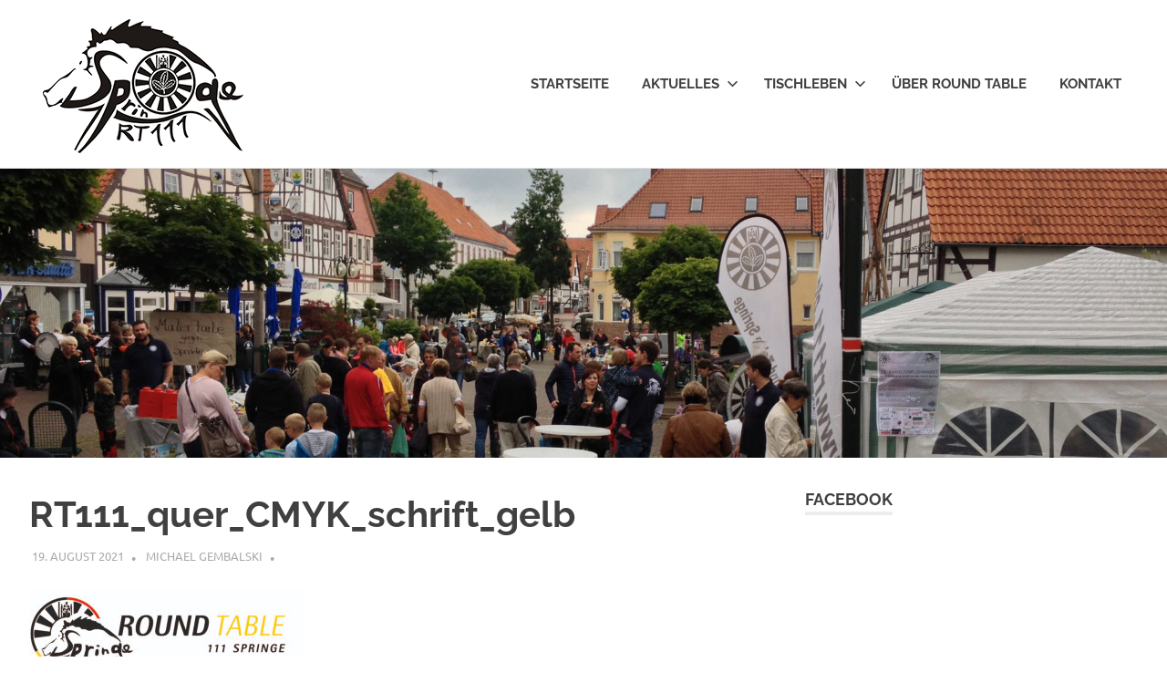

--- FILE ---
content_type: text/html; charset=UTF-8
request_url: https://www.rt111.de/2021/08/19/32-familienflohmarkt/rt111_quer_cmyk_schrift_gelb/
body_size: 53326
content:
<!DOCTYPE html>
<html lang="de">

<head>
<meta charset="UTF-8">
<meta name="viewport" content="width=device-width, initial-scale=1">
<link rel="profile" href="http://gmpg.org/xfn/11">
<link rel="pingback" href="https://www.rt111.de/xmlrpc.php">

<meta name='robots' content='index, follow, max-image-preview:large, max-snippet:-1, max-video-preview:-1' />
	<style>img:is([sizes="auto" i], [sizes^="auto," i]) { contain-intrinsic-size: 3000px 1500px }</style>
	
	<!-- This site is optimized with the Yoast SEO plugin v26.5 - https://yoast.com/wordpress/plugins/seo/ -->
	<title>RT111_quer_CMYK_schrift_gelb &#8211; Round Table 111 Springe</title>
	<link rel="canonical" href="https://www.rt111.de/2021/08/19/32-familienflohmarkt/rt111_quer_cmyk_schrift_gelb/" />
	<meta property="og:locale" content="de_DE" />
	<meta property="og:type" content="article" />
	<meta property="og:title" content="RT111_quer_CMYK_schrift_gelb &#8211; Round Table 111 Springe" />
	<meta property="og:url" content="https://www.rt111.de/2021/08/19/32-familienflohmarkt/rt111_quer_cmyk_schrift_gelb/" />
	<meta property="og:site_name" content="Round Table 111 Springe" />
	<meta property="article:publisher" content="https://www.facebook.com/RT111Springe/" />
	<meta property="og:image" content="https://www.rt111.de/2021/08/19/32-familienflohmarkt/rt111_quer_cmyk_schrift_gelb" />
	<meta property="og:image:width" content="1024" />
	<meta property="og:image:height" content="342" />
	<meta property="og:image:type" content="image/jpeg" />
	<meta name="twitter:card" content="summary_large_image" />
	<script type="application/ld+json" class="yoast-schema-graph">{"@context":"https://schema.org","@graph":[{"@type":"WebPage","@id":"https://www.rt111.de/2021/08/19/32-familienflohmarkt/rt111_quer_cmyk_schrift_gelb/","url":"https://www.rt111.de/2021/08/19/32-familienflohmarkt/rt111_quer_cmyk_schrift_gelb/","name":"RT111_quer_CMYK_schrift_gelb &#8211; Round Table 111 Springe","isPartOf":{"@id":"https://www.rt111.de/#website"},"primaryImageOfPage":{"@id":"https://www.rt111.de/2021/08/19/32-familienflohmarkt/rt111_quer_cmyk_schrift_gelb/#primaryimage"},"image":{"@id":"https://www.rt111.de/2021/08/19/32-familienflohmarkt/rt111_quer_cmyk_schrift_gelb/#primaryimage"},"thumbnailUrl":"https://www.rt111.de/wp-content/uploads/2021/08/RT111_quer_CMYK_schrift_gelb.jpg","datePublished":"2021-08-19T08:36:01+00:00","breadcrumb":{"@id":"https://www.rt111.de/2021/08/19/32-familienflohmarkt/rt111_quer_cmyk_schrift_gelb/#breadcrumb"},"inLanguage":"de","potentialAction":[{"@type":"ReadAction","target":["https://www.rt111.de/2021/08/19/32-familienflohmarkt/rt111_quer_cmyk_schrift_gelb/"]}]},{"@type":"ImageObject","inLanguage":"de","@id":"https://www.rt111.de/2021/08/19/32-familienflohmarkt/rt111_quer_cmyk_schrift_gelb/#primaryimage","url":"https://www.rt111.de/wp-content/uploads/2021/08/RT111_quer_CMYK_schrift_gelb.jpg","contentUrl":"https://www.rt111.de/wp-content/uploads/2021/08/RT111_quer_CMYK_schrift_gelb.jpg","width":2252,"height":752},{"@type":"BreadcrumbList","@id":"https://www.rt111.de/2021/08/19/32-familienflohmarkt/rt111_quer_cmyk_schrift_gelb/#breadcrumb","itemListElement":[{"@type":"ListItem","position":1,"name":"Startseite","item":"https://www.rt111.de/"},{"@type":"ListItem","position":2,"name":"32. Familienflohmarkt &#8211; Schön war&#8217;s!","item":"https://www.rt111.de/2021/08/19/32-familienflohmarkt/"},{"@type":"ListItem","position":3,"name":"RT111_quer_CMYK_schrift_gelb"}]},{"@type":"WebSite","@id":"https://www.rt111.de/#website","url":"https://www.rt111.de/","name":"Round Table 111 Springe","description":"Adopt - Adapt - Improve","publisher":{"@id":"https://www.rt111.de/#organization"},"potentialAction":[{"@type":"SearchAction","target":{"@type":"EntryPoint","urlTemplate":"https://www.rt111.de/?s={search_term_string}"},"query-input":{"@type":"PropertyValueSpecification","valueRequired":true,"valueName":"search_term_string"}}],"inLanguage":"de"},{"@type":"Organization","@id":"https://www.rt111.de/#organization","name":"Round Table 111 Springe","url":"https://www.rt111.de/","logo":{"@type":"ImageObject","inLanguage":"de","@id":"https://www.rt111.de/#/schema/logo/image/","url":"https://www.rt111.de/wp-content/uploads/2016/12/RT111-Logo-Sau.png","contentUrl":"https://www.rt111.de/wp-content/uploads/2016/12/RT111-Logo-Sau.png","width":250,"height":147,"caption":"Round Table 111 Springe"},"image":{"@id":"https://www.rt111.de/#/schema/logo/image/"},"sameAs":["https://www.facebook.com/RT111Springe/"]}]}</script>
	<!-- / Yoast SEO plugin. -->


<link rel='dns-prefetch' href='//stats.wp.com' />
<link rel="alternate" type="application/rss+xml" title="Round Table 111 Springe &raquo; Feed" href="https://www.rt111.de/feed/" />
<link rel="alternate" type="application/rss+xml" title="Round Table 111 Springe &raquo; Kommentar-Feed" href="https://www.rt111.de/comments/feed/" />
<script type="text/javascript">
/* <![CDATA[ */
window._wpemojiSettings = {"baseUrl":"https:\/\/s.w.org\/images\/core\/emoji\/15.0.3\/72x72\/","ext":".png","svgUrl":"https:\/\/s.w.org\/images\/core\/emoji\/15.0.3\/svg\/","svgExt":".svg","source":{"wpemoji":"https:\/\/www.rt111.de\/wp-includes\/js\/wp-emoji.js?ver=6.7.4","twemoji":"https:\/\/www.rt111.de\/wp-includes\/js\/twemoji.js?ver=6.7.4"}};
/**
 * @output wp-includes/js/wp-emoji-loader.js
 */

/**
 * Emoji Settings as exported in PHP via _print_emoji_detection_script().
 * @typedef WPEmojiSettings
 * @type {object}
 * @property {?object} source
 * @property {?string} source.concatemoji
 * @property {?string} source.twemoji
 * @property {?string} source.wpemoji
 * @property {?boolean} DOMReady
 * @property {?Function} readyCallback
 */

/**
 * Support tests.
 * @typedef SupportTests
 * @type {object}
 * @property {?boolean} flag
 * @property {?boolean} emoji
 */

/**
 * IIFE to detect emoji support and load Twemoji if needed.
 *
 * @param {Window} window
 * @param {Document} document
 * @param {WPEmojiSettings} settings
 */
( function wpEmojiLoader( window, document, settings ) {
	if ( typeof Promise === 'undefined' ) {
		return;
	}

	var sessionStorageKey = 'wpEmojiSettingsSupports';
	var tests = [ 'flag', 'emoji' ];

	/**
	 * Checks whether the browser supports offloading to a Worker.
	 *
	 * @since 6.3.0
	 *
	 * @private
	 *
	 * @returns {boolean}
	 */
	function supportsWorkerOffloading() {
		return (
			typeof Worker !== 'undefined' &&
			typeof OffscreenCanvas !== 'undefined' &&
			typeof URL !== 'undefined' &&
			URL.createObjectURL &&
			typeof Blob !== 'undefined'
		);
	}

	/**
	 * @typedef SessionSupportTests
	 * @type {object}
	 * @property {number} timestamp
	 * @property {SupportTests} supportTests
	 */

	/**
	 * Get support tests from session.
	 *
	 * @since 6.3.0
	 *
	 * @private
	 *
	 * @returns {?SupportTests} Support tests, or null if not set or older than 1 week.
	 */
	function getSessionSupportTests() {
		try {
			/** @type {SessionSupportTests} */
			var item = JSON.parse(
				sessionStorage.getItem( sessionStorageKey )
			);
			if (
				typeof item === 'object' &&
				typeof item.timestamp === 'number' &&
				new Date().valueOf() < item.timestamp + 604800 && // Note: Number is a week in seconds.
				typeof item.supportTests === 'object'
			) {
				return item.supportTests;
			}
		} catch ( e ) {}
		return null;
	}

	/**
	 * Persist the supports in session storage.
	 *
	 * @since 6.3.0
	 *
	 * @private
	 *
	 * @param {SupportTests} supportTests Support tests.
	 */
	function setSessionSupportTests( supportTests ) {
		try {
			/** @type {SessionSupportTests} */
			var item = {
				supportTests: supportTests,
				timestamp: new Date().valueOf()
			};

			sessionStorage.setItem(
				sessionStorageKey,
				JSON.stringify( item )
			);
		} catch ( e ) {}
	}

	/**
	 * Checks if two sets of Emoji characters render the same visually.
	 *
	 * This function may be serialized to run in a Worker. Therefore, it cannot refer to variables from the containing
	 * scope. Everything must be passed by parameters.
	 *
	 * @since 4.9.0
	 *
	 * @private
	 *
	 * @param {CanvasRenderingContext2D} context 2D Context.
	 * @param {string} set1 Set of Emoji to test.
	 * @param {string} set2 Set of Emoji to test.
	 *
	 * @return {boolean} True if the two sets render the same.
	 */
	function emojiSetsRenderIdentically( context, set1, set2 ) {
		// Cleanup from previous test.
		context.clearRect( 0, 0, context.canvas.width, context.canvas.height );
		context.fillText( set1, 0, 0 );
		var rendered1 = new Uint32Array(
			context.getImageData(
				0,
				0,
				context.canvas.width,
				context.canvas.height
			).data
		);

		// Cleanup from previous test.
		context.clearRect( 0, 0, context.canvas.width, context.canvas.height );
		context.fillText( set2, 0, 0 );
		var rendered2 = new Uint32Array(
			context.getImageData(
				0,
				0,
				context.canvas.width,
				context.canvas.height
			).data
		);

		return rendered1.every( function ( rendered2Data, index ) {
			return rendered2Data === rendered2[ index ];
		} );
	}

	/**
	 * Determines if the browser properly renders Emoji that Twemoji can supplement.
	 *
	 * This function may be serialized to run in a Worker. Therefore, it cannot refer to variables from the containing
	 * scope. Everything must be passed by parameters.
	 *
	 * @since 4.2.0
	 *
	 * @private
	 *
	 * @param {CanvasRenderingContext2D} context 2D Context.
	 * @param {string} type Whether to test for support of "flag" or "emoji".
	 * @param {Function} emojiSetsRenderIdentically Reference to emojiSetsRenderIdentically function, needed due to minification.
	 *
	 * @return {boolean} True if the browser can render emoji, false if it cannot.
	 */
	function browserSupportsEmoji( context, type, emojiSetsRenderIdentically ) {
		var isIdentical;

		switch ( type ) {
			case 'flag':
				/*
				 * Test for Transgender flag compatibility. Added in Unicode 13.
				 *
				 * To test for support, we try to render it, and compare the rendering to how it would look if
				 * the browser doesn't render it correctly (white flag emoji + transgender symbol).
				 */
				isIdentical = emojiSetsRenderIdentically(
					context,
					'\uD83C\uDFF3\uFE0F\u200D\u26A7\uFE0F', // as a zero-width joiner sequence
					'\uD83C\uDFF3\uFE0F\u200B\u26A7\uFE0F' // separated by a zero-width space
				);

				if ( isIdentical ) {
					return false;
				}

				/*
				 * Test for UN flag compatibility. This is the least supported of the letter locale flags,
				 * so gives us an easy test for full support.
				 *
				 * To test for support, we try to render it, and compare the rendering to how it would look if
				 * the browser doesn't render it correctly ([U] + [N]).
				 */
				isIdentical = emojiSetsRenderIdentically(
					context,
					'\uD83C\uDDFA\uD83C\uDDF3', // as the sequence of two code points
					'\uD83C\uDDFA\u200B\uD83C\uDDF3' // as the two code points separated by a zero-width space
				);

				if ( isIdentical ) {
					return false;
				}

				/*
				 * Test for English flag compatibility. England is a country in the United Kingdom, it
				 * does not have a two letter locale code but rather a five letter sub-division code.
				 *
				 * To test for support, we try to render it, and compare the rendering to how it would look if
				 * the browser doesn't render it correctly (black flag emoji + [G] + [B] + [E] + [N] + [G]).
				 */
				isIdentical = emojiSetsRenderIdentically(
					context,
					// as the flag sequence
					'\uD83C\uDFF4\uDB40\uDC67\uDB40\uDC62\uDB40\uDC65\uDB40\uDC6E\uDB40\uDC67\uDB40\uDC7F',
					// with each code point separated by a zero-width space
					'\uD83C\uDFF4\u200B\uDB40\uDC67\u200B\uDB40\uDC62\u200B\uDB40\uDC65\u200B\uDB40\uDC6E\u200B\uDB40\uDC67\u200B\uDB40\uDC7F'
				);

				return ! isIdentical;
			case 'emoji':
				/*
				 * Four and twenty blackbirds baked in a pie.
				 *
				 * To test for Emoji 15.0 support, try to render a new emoji: Blackbird.
				 *
				 * The Blackbird is a ZWJ sequence combining 🐦 Bird and ⬛ large black square.,
				 *
				 * 0x1F426 (\uD83D\uDC26) == Bird
				 * 0x200D == Zero-Width Joiner (ZWJ) that links the code points for the new emoji or
				 * 0x200B == Zero-Width Space (ZWS) that is rendered for clients not supporting the new emoji.
				 * 0x2B1B == Large Black Square
				 *
				 * When updating this test for future Emoji releases, ensure that individual emoji that make up the
				 * sequence come from older emoji standards.
				 */
				isIdentical = emojiSetsRenderIdentically(
					context,
					'\uD83D\uDC26\u200D\u2B1B', // as the zero-width joiner sequence
					'\uD83D\uDC26\u200B\u2B1B' // separated by a zero-width space
				);

				return ! isIdentical;
		}

		return false;
	}

	/**
	 * Checks emoji support tests.
	 *
	 * This function may be serialized to run in a Worker. Therefore, it cannot refer to variables from the containing
	 * scope. Everything must be passed by parameters.
	 *
	 * @since 6.3.0
	 *
	 * @private
	 *
	 * @param {string[]} tests Tests.
	 * @param {Function} browserSupportsEmoji Reference to browserSupportsEmoji function, needed due to minification.
	 * @param {Function} emojiSetsRenderIdentically Reference to emojiSetsRenderIdentically function, needed due to minification.
	 *
	 * @return {SupportTests} Support tests.
	 */
	function testEmojiSupports( tests, browserSupportsEmoji, emojiSetsRenderIdentically ) {
		var canvas;
		if (
			typeof WorkerGlobalScope !== 'undefined' &&
			self instanceof WorkerGlobalScope
		) {
			canvas = new OffscreenCanvas( 300, 150 ); // Dimensions are default for HTMLCanvasElement.
		} else {
			canvas = document.createElement( 'canvas' );
		}

		var context = canvas.getContext( '2d', { willReadFrequently: true } );

		/*
		 * Chrome on OS X added native emoji rendering in M41. Unfortunately,
		 * it doesn't work when the font is bolder than 500 weight. So, we
		 * check for bold rendering support to avoid invisible emoji in Chrome.
		 */
		context.textBaseline = 'top';
		context.font = '600 32px Arial';

		var supports = {};
		tests.forEach( function ( test ) {
			supports[ test ] = browserSupportsEmoji( context, test, emojiSetsRenderIdentically );
		} );
		return supports;
	}

	/**
	 * Adds a script to the head of the document.
	 *
	 * @ignore
	 *
	 * @since 4.2.0
	 *
	 * @param {string} src The url where the script is located.
	 *
	 * @return {void}
	 */
	function addScript( src ) {
		var script = document.createElement( 'script' );
		script.src = src;
		script.defer = true;
		document.head.appendChild( script );
	}

	settings.supports = {
		everything: true,
		everythingExceptFlag: true
	};

	// Create a promise for DOMContentLoaded since the worker logic may finish after the event has fired.
	var domReadyPromise = new Promise( function ( resolve ) {
		document.addEventListener( 'DOMContentLoaded', resolve, {
			once: true
		} );
	} );

	// Obtain the emoji support from the browser, asynchronously when possible.
	new Promise( function ( resolve ) {
		var supportTests = getSessionSupportTests();
		if ( supportTests ) {
			resolve( supportTests );
			return;
		}

		if ( supportsWorkerOffloading() ) {
			try {
				// Note that the functions are being passed as arguments due to minification.
				var workerScript =
					'postMessage(' +
					testEmojiSupports.toString() +
					'(' +
					[
						JSON.stringify( tests ),
						browserSupportsEmoji.toString(),
						emojiSetsRenderIdentically.toString()
					].join( ',' ) +
					'));';
				var blob = new Blob( [ workerScript ], {
					type: 'text/javascript'
				} );
				var worker = new Worker( URL.createObjectURL( blob ), { name: 'wpTestEmojiSupports' } );
				worker.onmessage = function ( event ) {
					supportTests = event.data;
					setSessionSupportTests( supportTests );
					worker.terminate();
					resolve( supportTests );
				};
				return;
			} catch ( e ) {}
		}

		supportTests = testEmojiSupports( tests, browserSupportsEmoji, emojiSetsRenderIdentically );
		setSessionSupportTests( supportTests );
		resolve( supportTests );
	} )
		// Once the browser emoji support has been obtained from the session, finalize the settings.
		.then( function ( supportTests ) {
			/*
			 * Tests the browser support for flag emojis and other emojis, and adjusts the
			 * support settings accordingly.
			 */
			for ( var test in supportTests ) {
				settings.supports[ test ] = supportTests[ test ];

				settings.supports.everything =
					settings.supports.everything && settings.supports[ test ];

				if ( 'flag' !== test ) {
					settings.supports.everythingExceptFlag =
						settings.supports.everythingExceptFlag &&
						settings.supports[ test ];
				}
			}

			settings.supports.everythingExceptFlag =
				settings.supports.everythingExceptFlag &&
				! settings.supports.flag;

			// Sets DOMReady to false and assigns a ready function to settings.
			settings.DOMReady = false;
			settings.readyCallback = function () {
				settings.DOMReady = true;
			};
		} )
		.then( function () {
			return domReadyPromise;
		} )
		.then( function () {
			// When the browser can not render everything we need to load a polyfill.
			if ( ! settings.supports.everything ) {
				settings.readyCallback();

				var src = settings.source || {};

				if ( src.concatemoji ) {
					addScript( src.concatemoji );
				} else if ( src.wpemoji && src.twemoji ) {
					addScript( src.twemoji );
					addScript( src.wpemoji );
				}
			}
		} );
} )( window, document, window._wpemojiSettings );

/* ]]> */
</script>
<link rel='stylesheet' id='poseidon-theme-fonts-css' href='https://www.rt111.de/wp-content/fonts/0f2ae6b91c7f29913cc5cb803e790312.css?ver=20201110' type='text/css' media='all' />
<style id='wp-emoji-styles-inline-css' type='text/css'>

	img.wp-smiley, img.emoji {
		display: inline !important;
		border: none !important;
		box-shadow: none !important;
		height: 1em !important;
		width: 1em !important;
		margin: 0 0.07em !important;
		vertical-align: -0.1em !important;
		background: none !important;
		padding: 0 !important;
	}
</style>
<link rel='stylesheet' id='wp-block-library-css' href='https://www.rt111.de/wp-includes/css/dist/block-library/style.css?ver=6.7.4' type='text/css' media='all' />
<link rel='stylesheet' id='mediaelement-css' href='https://www.rt111.de/wp-includes/js/mediaelement/mediaelementplayer-legacy.min.css?ver=4.2.17' type='text/css' media='all' />
<link rel='stylesheet' id='wp-mediaelement-css' href='https://www.rt111.de/wp-includes/js/mediaelement/wp-mediaelement.css?ver=6.7.4' type='text/css' media='all' />
<style id='jetpack-sharing-buttons-style-inline-css' type='text/css'>
.jetpack-sharing-buttons__services-list{display:flex;flex-direction:row;flex-wrap:wrap;gap:0;list-style-type:none;margin:5px;padding:0}.jetpack-sharing-buttons__services-list.has-small-icon-size{font-size:12px}.jetpack-sharing-buttons__services-list.has-normal-icon-size{font-size:16px}.jetpack-sharing-buttons__services-list.has-large-icon-size{font-size:24px}.jetpack-sharing-buttons__services-list.has-huge-icon-size{font-size:36px}@media print{.jetpack-sharing-buttons__services-list{display:none!important}}.editor-styles-wrapper .wp-block-jetpack-sharing-buttons{gap:0;padding-inline-start:0}ul.jetpack-sharing-buttons__services-list.has-background{padding:1.25em 2.375em}
</style>
<style id='classic-theme-styles-inline-css' type='text/css'>
/**
 * These rules are needed for backwards compatibility.
 * They should match the button element rules in the base theme.json file.
 */
.wp-block-button__link {
	color: #ffffff;
	background-color: #32373c;
	border-radius: 9999px; /* 100% causes an oval, but any explicit but really high value retains the pill shape. */

	/* This needs a low specificity so it won't override the rules from the button element if defined in theme.json. */
	box-shadow: none;
	text-decoration: none;

	/* The extra 2px are added to size solids the same as the outline versions.*/
	padding: calc(0.667em + 2px) calc(1.333em + 2px);

	font-size: 1.125em;
}

.wp-block-file__button {
	background: #32373c;
	color: #ffffff;
	text-decoration: none;
}

</style>
<style id='global-styles-inline-css' type='text/css'>
:root{--wp--preset--aspect-ratio--square: 1;--wp--preset--aspect-ratio--4-3: 4/3;--wp--preset--aspect-ratio--3-4: 3/4;--wp--preset--aspect-ratio--3-2: 3/2;--wp--preset--aspect-ratio--2-3: 2/3;--wp--preset--aspect-ratio--16-9: 16/9;--wp--preset--aspect-ratio--9-16: 9/16;--wp--preset--color--black: #000000;--wp--preset--color--cyan-bluish-gray: #abb8c3;--wp--preset--color--white: #ffffff;--wp--preset--color--pale-pink: #f78da7;--wp--preset--color--vivid-red: #cf2e2e;--wp--preset--color--luminous-vivid-orange: #ff6900;--wp--preset--color--luminous-vivid-amber: #fcb900;--wp--preset--color--light-green-cyan: #7bdcb5;--wp--preset--color--vivid-green-cyan: #00d084;--wp--preset--color--pale-cyan-blue: #8ed1fc;--wp--preset--color--vivid-cyan-blue: #0693e3;--wp--preset--color--vivid-purple: #9b51e0;--wp--preset--color--primary: #22aadd;--wp--preset--color--secondary: #0084b7;--wp--preset--color--tertiary: #005e91;--wp--preset--color--accent: #dd2e22;--wp--preset--color--highlight: #00b734;--wp--preset--color--light-gray: #eeeeee;--wp--preset--color--gray: #777777;--wp--preset--color--dark-gray: #404040;--wp--preset--gradient--vivid-cyan-blue-to-vivid-purple: linear-gradient(135deg,rgba(6,147,227,1) 0%,rgb(155,81,224) 100%);--wp--preset--gradient--light-green-cyan-to-vivid-green-cyan: linear-gradient(135deg,rgb(122,220,180) 0%,rgb(0,208,130) 100%);--wp--preset--gradient--luminous-vivid-amber-to-luminous-vivid-orange: linear-gradient(135deg,rgba(252,185,0,1) 0%,rgba(255,105,0,1) 100%);--wp--preset--gradient--luminous-vivid-orange-to-vivid-red: linear-gradient(135deg,rgba(255,105,0,1) 0%,rgb(207,46,46) 100%);--wp--preset--gradient--very-light-gray-to-cyan-bluish-gray: linear-gradient(135deg,rgb(238,238,238) 0%,rgb(169,184,195) 100%);--wp--preset--gradient--cool-to-warm-spectrum: linear-gradient(135deg,rgb(74,234,220) 0%,rgb(151,120,209) 20%,rgb(207,42,186) 40%,rgb(238,44,130) 60%,rgb(251,105,98) 80%,rgb(254,248,76) 100%);--wp--preset--gradient--blush-light-purple: linear-gradient(135deg,rgb(255,206,236) 0%,rgb(152,150,240) 100%);--wp--preset--gradient--blush-bordeaux: linear-gradient(135deg,rgb(254,205,165) 0%,rgb(254,45,45) 50%,rgb(107,0,62) 100%);--wp--preset--gradient--luminous-dusk: linear-gradient(135deg,rgb(255,203,112) 0%,rgb(199,81,192) 50%,rgb(65,88,208) 100%);--wp--preset--gradient--pale-ocean: linear-gradient(135deg,rgb(255,245,203) 0%,rgb(182,227,212) 50%,rgb(51,167,181) 100%);--wp--preset--gradient--electric-grass: linear-gradient(135deg,rgb(202,248,128) 0%,rgb(113,206,126) 100%);--wp--preset--gradient--midnight: linear-gradient(135deg,rgb(2,3,129) 0%,rgb(40,116,252) 100%);--wp--preset--font-size--small: 13px;--wp--preset--font-size--medium: 20px;--wp--preset--font-size--large: 36px;--wp--preset--font-size--x-large: 42px;--wp--preset--spacing--20: 0.44rem;--wp--preset--spacing--30: 0.67rem;--wp--preset--spacing--40: 1rem;--wp--preset--spacing--50: 1.5rem;--wp--preset--spacing--60: 2.25rem;--wp--preset--spacing--70: 3.38rem;--wp--preset--spacing--80: 5.06rem;--wp--preset--shadow--natural: 6px 6px 9px rgba(0, 0, 0, 0.2);--wp--preset--shadow--deep: 12px 12px 50px rgba(0, 0, 0, 0.4);--wp--preset--shadow--sharp: 6px 6px 0px rgba(0, 0, 0, 0.2);--wp--preset--shadow--outlined: 6px 6px 0px -3px rgba(255, 255, 255, 1), 6px 6px rgba(0, 0, 0, 1);--wp--preset--shadow--crisp: 6px 6px 0px rgba(0, 0, 0, 1);}:where(.is-layout-flex){gap: 0.5em;}:where(.is-layout-grid){gap: 0.5em;}body .is-layout-flex{display: flex;}.is-layout-flex{flex-wrap: wrap;align-items: center;}.is-layout-flex > :is(*, div){margin: 0;}body .is-layout-grid{display: grid;}.is-layout-grid > :is(*, div){margin: 0;}:where(.wp-block-columns.is-layout-flex){gap: 2em;}:where(.wp-block-columns.is-layout-grid){gap: 2em;}:where(.wp-block-post-template.is-layout-flex){gap: 1.25em;}:where(.wp-block-post-template.is-layout-grid){gap: 1.25em;}.has-black-color{color: var(--wp--preset--color--black) !important;}.has-cyan-bluish-gray-color{color: var(--wp--preset--color--cyan-bluish-gray) !important;}.has-white-color{color: var(--wp--preset--color--white) !important;}.has-pale-pink-color{color: var(--wp--preset--color--pale-pink) !important;}.has-vivid-red-color{color: var(--wp--preset--color--vivid-red) !important;}.has-luminous-vivid-orange-color{color: var(--wp--preset--color--luminous-vivid-orange) !important;}.has-luminous-vivid-amber-color{color: var(--wp--preset--color--luminous-vivid-amber) !important;}.has-light-green-cyan-color{color: var(--wp--preset--color--light-green-cyan) !important;}.has-vivid-green-cyan-color{color: var(--wp--preset--color--vivid-green-cyan) !important;}.has-pale-cyan-blue-color{color: var(--wp--preset--color--pale-cyan-blue) !important;}.has-vivid-cyan-blue-color{color: var(--wp--preset--color--vivid-cyan-blue) !important;}.has-vivid-purple-color{color: var(--wp--preset--color--vivid-purple) !important;}.has-black-background-color{background-color: var(--wp--preset--color--black) !important;}.has-cyan-bluish-gray-background-color{background-color: var(--wp--preset--color--cyan-bluish-gray) !important;}.has-white-background-color{background-color: var(--wp--preset--color--white) !important;}.has-pale-pink-background-color{background-color: var(--wp--preset--color--pale-pink) !important;}.has-vivid-red-background-color{background-color: var(--wp--preset--color--vivid-red) !important;}.has-luminous-vivid-orange-background-color{background-color: var(--wp--preset--color--luminous-vivid-orange) !important;}.has-luminous-vivid-amber-background-color{background-color: var(--wp--preset--color--luminous-vivid-amber) !important;}.has-light-green-cyan-background-color{background-color: var(--wp--preset--color--light-green-cyan) !important;}.has-vivid-green-cyan-background-color{background-color: var(--wp--preset--color--vivid-green-cyan) !important;}.has-pale-cyan-blue-background-color{background-color: var(--wp--preset--color--pale-cyan-blue) !important;}.has-vivid-cyan-blue-background-color{background-color: var(--wp--preset--color--vivid-cyan-blue) !important;}.has-vivid-purple-background-color{background-color: var(--wp--preset--color--vivid-purple) !important;}.has-black-border-color{border-color: var(--wp--preset--color--black) !important;}.has-cyan-bluish-gray-border-color{border-color: var(--wp--preset--color--cyan-bluish-gray) !important;}.has-white-border-color{border-color: var(--wp--preset--color--white) !important;}.has-pale-pink-border-color{border-color: var(--wp--preset--color--pale-pink) !important;}.has-vivid-red-border-color{border-color: var(--wp--preset--color--vivid-red) !important;}.has-luminous-vivid-orange-border-color{border-color: var(--wp--preset--color--luminous-vivid-orange) !important;}.has-luminous-vivid-amber-border-color{border-color: var(--wp--preset--color--luminous-vivid-amber) !important;}.has-light-green-cyan-border-color{border-color: var(--wp--preset--color--light-green-cyan) !important;}.has-vivid-green-cyan-border-color{border-color: var(--wp--preset--color--vivid-green-cyan) !important;}.has-pale-cyan-blue-border-color{border-color: var(--wp--preset--color--pale-cyan-blue) !important;}.has-vivid-cyan-blue-border-color{border-color: var(--wp--preset--color--vivid-cyan-blue) !important;}.has-vivid-purple-border-color{border-color: var(--wp--preset--color--vivid-purple) !important;}.has-vivid-cyan-blue-to-vivid-purple-gradient-background{background: var(--wp--preset--gradient--vivid-cyan-blue-to-vivid-purple) !important;}.has-light-green-cyan-to-vivid-green-cyan-gradient-background{background: var(--wp--preset--gradient--light-green-cyan-to-vivid-green-cyan) !important;}.has-luminous-vivid-amber-to-luminous-vivid-orange-gradient-background{background: var(--wp--preset--gradient--luminous-vivid-amber-to-luminous-vivid-orange) !important;}.has-luminous-vivid-orange-to-vivid-red-gradient-background{background: var(--wp--preset--gradient--luminous-vivid-orange-to-vivid-red) !important;}.has-very-light-gray-to-cyan-bluish-gray-gradient-background{background: var(--wp--preset--gradient--very-light-gray-to-cyan-bluish-gray) !important;}.has-cool-to-warm-spectrum-gradient-background{background: var(--wp--preset--gradient--cool-to-warm-spectrum) !important;}.has-blush-light-purple-gradient-background{background: var(--wp--preset--gradient--blush-light-purple) !important;}.has-blush-bordeaux-gradient-background{background: var(--wp--preset--gradient--blush-bordeaux) !important;}.has-luminous-dusk-gradient-background{background: var(--wp--preset--gradient--luminous-dusk) !important;}.has-pale-ocean-gradient-background{background: var(--wp--preset--gradient--pale-ocean) !important;}.has-electric-grass-gradient-background{background: var(--wp--preset--gradient--electric-grass) !important;}.has-midnight-gradient-background{background: var(--wp--preset--gradient--midnight) !important;}.has-small-font-size{font-size: var(--wp--preset--font-size--small) !important;}.has-medium-font-size{font-size: var(--wp--preset--font-size--medium) !important;}.has-large-font-size{font-size: var(--wp--preset--font-size--large) !important;}.has-x-large-font-size{font-size: var(--wp--preset--font-size--x-large) !important;}
:where(.wp-block-post-template.is-layout-flex){gap: 1.25em;}:where(.wp-block-post-template.is-layout-grid){gap: 1.25em;}
:where(.wp-block-columns.is-layout-flex){gap: 2em;}:where(.wp-block-columns.is-layout-grid){gap: 2em;}
:root :where(.wp-block-pullquote){font-size: 1.5em;line-height: 1.6;}
</style>
<link rel='stylesheet' id='simple-banner-style-css' href='https://www.rt111.de/wp-content/plugins/simple-banner/simple-banner.css?ver=3.1.2' type='text/css' media='all' />
<link rel='stylesheet' id='themezee-social-sharing-css' href='https://www.rt111.de/wp-content/plugins/themezee-social-sharing/assets/css/themezee-social-sharing.css?ver=1.1' type='text/css' media='all' />
<link rel='stylesheet' id='poseidon-stylesheet-css' href='https://www.rt111.de/wp-content/themes/poseidon/style.css?ver=2.4.0' type='text/css' media='all' />
<style id='poseidon-stylesheet-inline-css' type='text/css'>
.site-title, .site-description, .type-post .entry-footer .entry-tags { position: absolute; clip: rect(1px, 1px, 1px, 1px); width: 1px; height: 1px; overflow: hidden; }
</style>
<link rel='stylesheet' id='rt-team-css-css' href='https://www.rt111.de/wp-content/plugins/tlp-team/assets/css/tlpteam.css?ver=1765702227' type='text/css' media='all' />
<link rel='stylesheet' id='rt-team-sc-css' href='https://www.rt111.de/wp-content/uploads/tlp-team/team-sc.css?ver=1651733540' type='text/css' media='all' />
<script type="text/javascript" src="https://www.rt111.de/wp-includes/js/jquery/jquery.js?ver=3.7.1" id="jquery-core-js"></script>
<script type="text/javascript" src="https://www.rt111.de/wp-includes/js/jquery/jquery-migrate.js?ver=3.4.1" id="jquery-migrate-js"></script>
<script type="text/javascript" id="simple-banner-script-js-before">
/* <![CDATA[ */
const simpleBannerScriptParams = {"pro_version_enabled":"","debug_mode":false,"id":825,"version":"3.1.2","banner_params":[{"hide_simple_banner":"yes","simple_banner_prepend_element":false,"simple_banner_position":"static","header_margin":"","header_padding":"","wp_body_open_enabled":"","wp_body_open":true,"simple_banner_z_index":false,"simple_banner_text":"Achtung: Der Familien-Flohmarkt 2020 f\u00e4llt aufgrund der Corona-Pandemie aus!","disabled_on_current_page":false,"disabled_pages_array":[],"is_current_page_a_post":false,"disabled_on_posts":false,"simple_banner_disabled_page_paths":false,"simple_banner_font_size":"","simple_banner_color":"","simple_banner_text_color":"","simple_banner_link_color":"","simple_banner_close_color":false,"simple_banner_custom_css":"","simple_banner_scrolling_custom_css":"","simple_banner_text_custom_css":"","simple_banner_button_css":false,"site_custom_css":"","keep_site_custom_css":"","site_custom_js":"","keep_site_custom_js":"","close_button_enabled":false,"close_button_expiration":false,"close_button_cookie_set":false,"current_date":{"date":"2025-12-14 08:50:28.167911","timezone_type":3,"timezone":"UTC"},"start_date":{"date":"2025-12-14 08:50:28.167925","timezone_type":3,"timezone":"UTC"},"end_date":{"date":"2025-12-14 08:50:28.167932","timezone_type":3,"timezone":"UTC"},"simple_banner_start_after_date":false,"simple_banner_remove_after_date":false,"simple_banner_insert_inside_element":false}]}
/* ]]> */
</script>
<script type="text/javascript" src="https://www.rt111.de/wp-content/plugins/simple-banner/simple-banner.js?ver=3.1.2" id="simple-banner-script-js"></script>
<script type="text/javascript" src="https://www.rt111.de/wp-content/plugins/themezee-social-sharing/assets/js/themezee-social-sharing.js?ver=1.1" id="themezee-social-sharing-js"></script>
<!--[if lt IE 9]>
<script type="text/javascript" src="https://www.rt111.de/wp-content/themes/poseidon/assets/js/html5shiv.min.js?ver=3.7.3" id="html5shiv-js"></script>
<![endif]-->
<script type="text/javascript" src="https://www.rt111.de/wp-content/themes/poseidon/assets/js/sticky-header.js?ver=20170203" id="poseidon-jquery-sticky-header-js"></script>
<script type="text/javascript" src="https://www.rt111.de/wp-content/themes/poseidon/assets/js/svgxuse.min.js?ver=1.2.6" id="svgxuse-js"></script>
<link rel="https://api.w.org/" href="https://www.rt111.de/wp-json/" /><link rel="alternate" title="JSON" type="application/json" href="https://www.rt111.de/wp-json/wp/v2/media/825" /><link rel="EditURI" type="application/rsd+xml" title="RSD" href="https://www.rt111.de/xmlrpc.php?rsd" />
<meta name="generator" content="WordPress 6.7.4" />
<link rel='shortlink' href='https://www.rt111.de/?p=825' />
<link rel="alternate" title="oEmbed (JSON)" type="application/json+oembed" href="https://www.rt111.de/wp-json/oembed/1.0/embed?url=https%3A%2F%2Fwww.rt111.de%2F2021%2F08%2F19%2F32-familienflohmarkt%2Frt111_quer_cmyk_schrift_gelb%2F" />
<link rel="alternate" title="oEmbed (XML)" type="text/xml+oembed" href="https://www.rt111.de/wp-json/oembed/1.0/embed?url=https%3A%2F%2Fwww.rt111.de%2F2021%2F08%2F19%2F32-familienflohmarkt%2Frt111_quer_cmyk_schrift_gelb%2F&#038;format=xml" />
<style id="simple-banner-hide" type="text/css">.simple-banner{display:none;}</style><style id="simple-banner-position" type="text/css">.simple-banner{position:static;}</style><style id="simple-banner-background-color" type="text/css">.simple-banner{background: #024985;}</style><style id="simple-banner-text-color" type="text/css">.simple-banner .simple-banner-text{color: #ffffff;}</style><style id="simple-banner-link-color" type="text/css">.simple-banner .simple-banner-text a{color:#f16521;}</style><style id="simple-banner-z-index" type="text/css">.simple-banner{z-index: 99999;}</style><style id="simple-banner-site-custom-css-dummy" type="text/css"></style><script id="simple-banner-site-custom-js-dummy" type="text/javascript"></script>	<style>img#wpstats{display:none}</style>
		<script type="text/javascript" src="https://www.rt111.de/wp-content/plugins/si-captcha-for-wordpress/captcha/si_captcha.js?ver=1765702228"></script>
<!-- begin SI CAPTCHA Anti-Spam - login/register form style -->
<style type="text/css">
.si_captcha_small { width:175px; height:45px; padding-top:10px; padding-bottom:10px; }
.si_captcha_large { width:250px; height:60px; padding-top:10px; padding-bottom:10px; }
img#si_image_com { border-style:none; margin:0; padding-right:5px; float:left; }
img#si_image_reg { border-style:none; margin:0; padding-right:5px; float:left; }
img#si_image_log { border-style:none; margin:0; padding-right:5px; float:left; }
img#si_image_side_login { border-style:none; margin:0; padding-right:5px; float:left; }
img#si_image_checkout { border-style:none; margin:0; padding-right:5px; float:left; }
img#si_image_jetpack { border-style:none; margin:0; padding-right:5px; float:left; }
img#si_image_bbpress_topic { border-style:none; margin:0; padding-right:5px; float:left; }
.si_captcha_refresh { border-style:none; margin:0; vertical-align:bottom; }
div#si_captcha_input { display:block; padding-top:15px; padding-bottom:5px; }
label#si_captcha_code_label { margin:0; }
input#si_captcha_code_input { width:65px; }
p#si_captcha_code_p { clear: left; padding-top:10px; }
.si-captcha-jetpack-error { color:#DC3232; }
</style>
<!-- end SI CAPTCHA Anti-Spam - login/register form style -->
<link rel="icon" href="https://www.rt111.de/wp-content/uploads/2021/05/cropped-RT111_PIN-Frontal-Sau-32x32.png" sizes="32x32" />
<link rel="icon" href="https://www.rt111.de/wp-content/uploads/2021/05/cropped-RT111_PIN-Frontal-Sau-192x192.png" sizes="192x192" />
<link rel="apple-touch-icon" href="https://www.rt111.de/wp-content/uploads/2021/05/cropped-RT111_PIN-Frontal-Sau-180x180.png" />
<meta name="msapplication-TileImage" content="https://www.rt111.de/wp-content/uploads/2021/05/cropped-RT111_PIN-Frontal-Sau-270x270.png" />
</head>

<body class="attachment attachment-template-default single single-attachment postid-825 attachmentid-825 attachment-jpeg wp-custom-logo wp-embed-responsive author-hidden">

	
	<div id="page" class="hfeed site">

		<a class="skip-link screen-reader-text" href="#content">Zum Inhalt springen</a>

		
		
		<header id="masthead" class="site-header clearfix" role="banner">

			<div class="header-main container clearfix">

				<div id="logo" class="site-branding clearfix">

					<a href="https://www.rt111.de/" class="custom-logo-link" rel="home"><img width="250" height="147" src="https://www.rt111.de/wp-content/uploads/2016/12/cropped-RT111-Logo-Sau.png" class="custom-logo" alt="Round Table 111 Springe" decoding="async" /></a>					
			<p class="site-title"><a href="https://www.rt111.de/" rel="home">Round Table 111 Springe</a></p>

								
			<p class="site-description">Adopt &#8211; Adapt &#8211; Improve</p>

			
				</div><!-- .site-branding -->

				

	<button class="primary-menu-toggle menu-toggle" aria-controls="primary-menu" aria-expanded="false" >
		<svg class="icon icon-menu" aria-hidden="true" role="img"> <use xlink:href="https://www.rt111.de/wp-content/themes/poseidon/assets/icons/genericons-neue.svg#menu"></use> </svg><svg class="icon icon-close" aria-hidden="true" role="img"> <use xlink:href="https://www.rt111.de/wp-content/themes/poseidon/assets/icons/genericons-neue.svg#close"></use> </svg>		<span class="menu-toggle-text screen-reader-text">Menü</span>
	</button>

	<div class="primary-navigation">

		<nav id="site-navigation" class="main-navigation" role="navigation"  aria-label="Primäres Menü">

			<ul id="primary-menu" class="menu"><li id="menu-item-50" class="menu-item menu-item-type-post_type menu-item-object-page menu-item-home menu-item-50"><a href="https://www.rt111.de/">Startseite</a></li>
<li id="menu-item-51" class="menu-item menu-item-type-post_type menu-item-object-page current_page_parent menu-item-has-children menu-item-51"><a href="https://www.rt111.de/aktuelles/">Aktuelles<svg class="icon icon-expand" aria-hidden="true" role="img"> <use xlink:href="https://www.rt111.de/wp-content/themes/poseidon/assets/icons/genericons-neue.svg#expand"></use> </svg></a>
<ul class="sub-menu">
	<li id="menu-item-968" class="menu-item menu-item-type-post_type menu-item-object-page menu-item-968"><a href="https://www.rt111.de/running-meal-2026/">Anmeldung Running Meal 2026</a></li>
	<li id="menu-item-972" class="menu-item menu-item-type-post_type menu-item-object-page menu-item-972"><a href="https://www.rt111.de/running-meal-2026-fuer-gastgeber/">Gastgeber Running Meal 2026</a></li>
</ul>
</li>
<li id="menu-item-55" class="menu-item menu-item-type-post_type menu-item-object-page menu-item-has-children menu-item-55"><a href="https://www.rt111.de/tischleben/">Tischleben<svg class="icon icon-expand" aria-hidden="true" role="img"> <use xlink:href="https://www.rt111.de/wp-content/themes/poseidon/assets/icons/genericons-neue.svg#expand"></use> </svg></a>
<ul class="sub-menu">
	<li id="menu-item-139" class="menu-item menu-item-type-post_type menu-item-object-page menu-item-139"><a href="https://www.rt111.de/tischleben/ehemalige-tabler-old-table/">Ehemalige Tabler / Old Table</a></li>
	<li id="menu-item-153" class="menu-item menu-item-type-post_type menu-item-object-page menu-item-153"><a href="https://www.rt111.de/tischleben/rt111-international/">RT111 international</a></li>
</ul>
</li>
<li id="menu-item-56" class="menu-item menu-item-type-post_type menu-item-object-page menu-item-56"><a href="https://www.rt111.de/ueber-round-table/">Über Round Table</a></li>
<li id="menu-item-52" class="menu-item menu-item-type-post_type menu-item-object-page menu-item-52"><a href="https://www.rt111.de/kontakt/">Kontakt</a></li>
</ul>		</nav><!-- #site-navigation -->

	</div><!-- .primary-navigation -->



			</div><!-- .header-main -->

		</header><!-- #masthead -->

		
		
			<div id="headimg" class="header-image">

			
				<img src="https://rt111.fotowerkstatt-szabo.de/wp-content/uploads/2016/12/cropped-Header1.jpg" srcset="https://www.rt111.de/wp-content/uploads/2016/12/cropped-Header1.jpg 2500w, https://www.rt111.de/wp-content/uploads/2016/12/cropped-Header1-300x75.jpg 300w, https://www.rt111.de/wp-content/uploads/2016/12/cropped-Header1-768x192.jpg 768w, https://www.rt111.de/wp-content/uploads/2016/12/cropped-Header1-1024x256.jpg 1024w, https://www.rt111.de/wp-content/uploads/2016/12/cropped-Header1-1920x480.jpg 1920w" width="2500" height="625" alt="Round Table 111 Springe">

			
			</div>

			
		
		
		<div id="content" class="site-content container clearfix">

	<section id="primary" class="content-area">
		<main id="main" class="site-main" role="main">

		
<article id="post-825" class="post-825 attachment type-attachment status-inherit hentry">

	
	<header class="entry-header">

		<h1 class="entry-title">RT111_quer_CMYK_schrift_gelb</h1>
		<div class="entry-meta"><span class="meta-date"><a href="https://www.rt111.de/2021/08/19/32-familienflohmarkt/rt111_quer_cmyk_schrift_gelb/" title="10:36" rel="bookmark"><time class="entry-date published updated" datetime="2021-08-19T10:36:01+02:00">19. August 2021</time></a></span><span class="meta-author"> <span class="author vcard"><a class="url fn n" href="https://www.rt111.de/author/michaelg/" title="Alle Beiträge von Michael Gembalski anzeigen" rel="author">Michael Gembalski</a></span></span><span class="meta-category"> </span></div>
	</header><!-- .entry-header -->

	<div class="entry-content clearfix">

		<p class="attachment"><a href='https://www.rt111.de/wp-content/uploads/2021/08/RT111_quer_CMYK_schrift_gelb.jpg'><img decoding="async" width="300" height="100" src="https://www.rt111.de/wp-content/uploads/2021/08/RT111_quer_CMYK_schrift_gelb-300x100.jpg" class="attachment-medium size-medium" alt="" srcset="https://www.rt111.de/wp-content/uploads/2021/08/RT111_quer_CMYK_schrift_gelb-300x100.jpg 300w, https://www.rt111.de/wp-content/uploads/2021/08/RT111_quer_CMYK_schrift_gelb-1024x342.jpg 1024w, https://www.rt111.de/wp-content/uploads/2021/08/RT111_quer_CMYK_schrift_gelb-768x256.jpg 768w, https://www.rt111.de/wp-content/uploads/2021/08/RT111_quer_CMYK_schrift_gelb-1536x513.jpg 1536w, https://www.rt111.de/wp-content/uploads/2021/08/RT111_quer_CMYK_schrift_gelb-2048x684.jpg 2048w" sizes="(max-width: 300px) 100vw, 300px" /></a></p>

		
	</div><!-- .entry-content -->

	<footer class="entry-footer">

						
	<nav class="navigation post-navigation" aria-label="Beiträge">
		<h2 class="screen-reader-text">Beitrags-Navigation</h2>
		<div class="nav-links"><div class="nav-previous"><a href="https://www.rt111.de/2021/08/19/32-familienflohmarkt/" rel="prev"><span class="screen-reader-text">Vorheriger Beitrag:</span>32. Familienflohmarkt &#8211; Schön war&#8217;s!</a></div></div>
	</nav>
	</footer><!-- .entry-footer -->

</article>

<div id="comments" class="comments-area">

	
	
	
	
</div><!-- #comments -->

		</main><!-- #main -->
	</section><!-- #primary -->

	
	<section id="secondary" class="sidebar widget-area clearfix" role="complementary">

		<aside id="custom_html-5" class="widget_text widget widget_custom_html clearfix"><div class="widget-header"><h3 class="widget-title">Facebook</h3></div><div class="textwidget custom-html-widget"><iframe src="https://www.facebook.com/plugins/page.php?href=https%3A%2F%2Fwww.facebook.com%2FRT111Springe%2F&tabs=timeline&width=340&height=500&small_header=false&adapt_container_width=true&hide_cover=false&show_facepile=true&appId" width="340" height="500" style="border:none;overflow:hidden" scrolling="no" frameborder="0" allowfullscreen="true" allow="autoplay; clipboard-write; encrypted-media; picture-in-picture; web-share"></iframe></div></aside><aside id="media_image-2" class="widget widget_media_image clearfix"><div class="widget-header"><h3 class="widget-title">Instagram</h3></div><img width="300" height="291" src="https://www.rt111.de/wp-content/uploads/2021/08/insta_qrcode-e1629448135998-300x291.jpg" class="image wp-image-826  attachment-medium size-medium" alt="" style="max-width: 100%; height: auto;" title="Instagram" decoding="async" loading="lazy" srcset="https://www.rt111.de/wp-content/uploads/2021/08/insta_qrcode-e1629448135998-300x291.jpg 300w, https://www.rt111.de/wp-content/uploads/2021/08/insta_qrcode-e1629448135998-1024x994.jpg 1024w, https://www.rt111.de/wp-content/uploads/2021/08/insta_qrcode-e1629448135998-768x745.jpg 768w, https://www.rt111.de/wp-content/uploads/2021/08/insta_qrcode-e1629448135998.jpg 1078w" sizes="auto, (max-width: 300px) 100vw, 300px" /></aside><aside id="custom_html-6" class="widget_text widget widget_custom_html clearfix"><div class="textwidget custom-html-widget"><!-- Messenger Chat-Plugin Code -->
    <div id="fb-root"></div>

    <!-- Your Chat-Plugin code -->
    <div id="fb-customer-chat" class="fb-customerchat">
    </div>

    <script>
      var chatbox = document.getElementById('fb-customer-chat');
      chatbox.setAttribute("page_id", "492860640903019");
      chatbox.setAttribute("attribution", "biz_inbox");

      window.fbAsyncInit = function() {
        FB.init({
          xfbml            : true,
          version          : 'v11.0'
        });
      };

      (function(d, s, id) {
        var js, fjs = d.getElementsByTagName(s)[0];
        if (d.getElementById(id)) return;
        js = d.createElement(s); js.id = id;
        js.src = 'https://connect.facebook.net/de_DE/sdk/xfbml.customerchat.js';
        fjs.parentNode.insertBefore(js, fjs);
      }(document, 'script', 'facebook-jssdk'));
    </script></div></aside><aside id="text-7" class="widget widget_text clearfix"><div class="widget-header"><h3 class="widget-title">Tabler werden?</h3></div>			<div class="textwidget"><p>Dann kontaktiere uns einfach!<br />
<strong><a href="https://www.rt111.de/kontakt/">Zum Kontaktformular</a></strong></p>
</div>
		</aside><aside id="search-2" class="widget widget_search clearfix"><div class="widget-header"><h3 class="widget-title">Website durchsuchen</h3></div>
<form role="search" method="get" class="search-form" action="https://www.rt111.de/">
	<label>
		<span class="screen-reader-text">Suchen nach:</span>
		<input type="search" class="search-field"
			placeholder="Suchen &hellip;"
			value="" name="s"
			title="Suchen nach:" />
	</label>
	<button type="submit" class="search-submit">
		<svg class="icon icon-search" aria-hidden="true" role="img"> <use xlink:href="https://www.rt111.de/wp-content/themes/poseidon/assets/icons/genericons-neue.svg#search"></use> </svg>		<span class="screen-reader-text">Suchen</span>
	</button>
</form>
</aside><aside id="categories-2" class="widget widget_categories clearfix"><div class="widget-header"><h3 class="widget-title">Kategorien</h3></div>
			<ul>
					<li class="cat-item cat-item-23"><a href="https://www.rt111.de/category/feiern/">Feiern</a>
</li>
	<li class="cat-item cat-item-61"><a href="https://www.rt111.de/category/foerderverein/">Förderverein</a>
</li>
	<li class="cat-item cat-item-13"><a href="https://www.rt111.de/category/freundschaft/">Freundschaft</a>
</li>
	<li class="cat-item cat-item-8"><a href="https://www.rt111.de/category/rt111-international/">RT111 International</a>
</li>
	<li class="cat-item cat-item-2"><a href="https://www.rt111.de/category/service/">Service</a>
</li>
	<li class="cat-item cat-item-14"><a href="https://www.rt111.de/category/tischthemen/">Tischthemen</a>
</li>
	<li class="cat-item cat-item-1"><a href="https://www.rt111.de/category/uncategorized/">Uncategorized</a>
</li>
			</ul>

			</aside><aside id="archives-2" class="widget widget_archive clearfix"><div class="widget-header"><h3 class="widget-title">Archiv</h3></div>
			<ul>
					<li><a href='https://www.rt111.de/2025/11/'>November 2025</a></li>
	<li><a href='https://www.rt111.de/2024/11/'>November 2024</a></li>
	<li><a href='https://www.rt111.de/2022/06/'>Juni 2022</a></li>
	<li><a href='https://www.rt111.de/2022/05/'>Mai 2022</a></li>
	<li><a href='https://www.rt111.de/2021/09/'>September 2021</a></li>
	<li><a href='https://www.rt111.de/2021/08/'>August 2021</a></li>
	<li><a href='https://www.rt111.de/2021/06/'>Juni 2021</a></li>
	<li><a href='https://www.rt111.de/2021/05/'>Mai 2021</a></li>
	<li><a href='https://www.rt111.de/2021/03/'>März 2021</a></li>
	<li><a href='https://www.rt111.de/2021/02/'>Februar 2021</a></li>
	<li><a href='https://www.rt111.de/2020/12/'>Dezember 2020</a></li>
	<li><a href='https://www.rt111.de/2020/05/'>Mai 2020</a></li>
	<li><a href='https://www.rt111.de/2020/03/'>März 2020</a></li>
	<li><a href='https://www.rt111.de/2019/12/'>Dezember 2019</a></li>
	<li><a href='https://www.rt111.de/2019/11/'>November 2019</a></li>
	<li><a href='https://www.rt111.de/2019/03/'>März 2019</a></li>
	<li><a href='https://www.rt111.de/2018/06/'>Juni 2018</a></li>
	<li><a href='https://www.rt111.de/2018/05/'>Mai 2018</a></li>
	<li><a href='https://www.rt111.de/2017/09/'>September 2017</a></li>
	<li><a href='https://www.rt111.de/2017/06/'>Juni 2017</a></li>
	<li><a href='https://www.rt111.de/2017/05/'>Mai 2017</a></li>
	<li><a href='https://www.rt111.de/2017/03/'>März 2017</a></li>
	<li><a href='https://www.rt111.de/2017/01/'>Januar 2017</a></li>
	<li><a href='https://www.rt111.de/2016/12/'>Dezember 2016</a></li>
	<li><a href='https://www.rt111.de/2016/10/'>Oktober 2016</a></li>
	<li><a href='https://www.rt111.de/2016/06/'>Juni 2016</a></li>
			</ul>

			</aside><aside id="meta-2" class="widget widget_meta clearfix"><div class="widget-header"><h3 class="widget-title">Meta</h3></div>
		<ul>
						<li><a rel="nofollow" href="https://www.rt111.de/wp-login.php">Anmelden</a></li>
			<li><a href="https://www.rt111.de/feed/">Feed der Einträge</a></li>
			<li><a href="https://www.rt111.de/comments/feed/">Kommentar-Feed</a></li>

			<li><a href="https://de.wordpress.org/">WordPress.org</a></li>
		</ul>

		</aside>
	</section><!-- #secondary -->



	</div><!-- #content -->

	
	<div id="footer" class="footer-wrap">

		<footer id="colophon" class="site-footer container clearfix" role="contentinfo">

			
			<div id="footer-text" class="site-info">
				
	<span class="credit-link">
		WordPress-Theme: Poseidon von ThemeZee.	</span>

				</div><!-- .site-info -->

		</footer><!-- #colophon -->

	</div>

</div><!-- #page -->

<div class="simple-banner simple-banner-text" style="display:none !important"></div><style id='core-block-supports-inline-css' type='text/css'>
/**
 * Core styles: block-supports
 */

</style>
<script type="text/javascript" id="poseidon-navigation-js-extra">
/* <![CDATA[ */
var poseidonScreenReaderText = {"expand":"Untermen\u00fc \u00f6ffnen","collapse":"Untermen\u00fc schlie\u00dfen","icon":"<svg class=\"icon icon-expand\" aria-hidden=\"true\" role=\"img\"> <use xlink:href=\"https:\/\/www.rt111.de\/wp-content\/themes\/poseidon\/assets\/icons\/genericons-neue.svg#expand\"><\/use> <\/svg>"};
/* ]]> */
</script>
<script type="text/javascript" src="https://www.rt111.de/wp-content/themes/poseidon/assets/js/navigation.min.js?ver=20220224" id="poseidon-navigation-js"></script>
<script type="text/javascript" id="jetpack-stats-js-before">
/* <![CDATA[ */
_stq = window._stq || [];
_stq.push([ "view", JSON.parse("{\"v\":\"ext\",\"blog\":\"158516857\",\"post\":\"825\",\"tz\":\"1\",\"srv\":\"www.rt111.de\",\"j\":\"1:15.3.1\"}") ]);
_stq.push([ "clickTrackerInit", "158516857", "825" ]);
/* ]]> */
</script>
<script type="text/javascript" src="https://stats.wp.com/e-202550.js" id="jetpack-stats-js" defer="defer" data-wp-strategy="defer"></script>

</body>
</html>


--- FILE ---
content_type: text/css
request_url: https://www.rt111.de/wp-content/uploads/tlp-team/team-sc.css?ver=1651733540
body_size: 3236
content:
/*sc-766-start*/.rt-team-container.rt-team-container-766 .single-team-area .overlay a.detail-popup, .rt-team-container.rt-team-container-766 .contact-info ul li i{color:rgba(3,103,191,0.8);}.rt-team-container.rt-team-container-766 .single-team-area .skill-prog .fill,.tlp-team .rt-team-container.rt-team-container-766 .tlp-content, .tlp-popup-wrap-766 .tlp-tooltip + .tooltip > .tooltip-inner, .tlp-modal-766 .tlp-tooltip + .tooltip > .tooltip-inner, .rt-modal-766 .tlp-tooltip + .tooltip > .tooltip-inner,.rt-team-container.rt-team-container-766 .layout1 .tlp-content,.rt-team-container.rt-team-container-766 .layout11 .single-team-area .tlp-title,.rt-team-container.rt-team-container-766 .carousel7 .single-team-area .team-name,.rt-team-container.rt-team-container-766 .layout14 .rt-grid-item .tlp-overlay, .rt-team-container.rt-team-container-766 .carousel8 .rt-grid-item .tlp-overlay,.rt-team-container.rt-team-container-766 .isotope6 .single-team-area h3 .team-name,.rt-team-container.rt-team-container-766 .carousel8 .rt-grid-item .tlp-overlay .social-icons:before,.rt-team-container.rt-team-container-766 .layout14 .rt-grid-item .tlp-overlay .social-icons:before,.rt-team-container.rt-team-container-766 .skill-prog .fill,.rt-team-container.rt-team-container-766 .special-selected-top-wrap .ttp-label,#rt-smart-modal-container.rt-modal-766 .rt-smart-modal-header,.rt-team-container.rt-team-container-766 .layout6 .tlp-info-block, .rt-team-container.rt-team-container-766 .isotope-free .tlp-content, .rt-team-container.rt-team-container-766 .carousel9 .single-team-area .tlp-overlay{background:rgba(3,103,191,0.8) !important;}.rt-team-container.rt-team-container-766 .layout15 .single-team-area:before,.rt-team-container.rt-team-container-766 .isotope10 .single-team-area:before,.rt-team-container.rt-team-container-766 .carousel11 .single-team-area:before{background:rgb(0,0,0)}#rt-smart-modal-container.loading.rt-modal-766 .rt-spinner, .rt-team-container.rt-team-container-766 .tlp-team-skill .tooltip.top .tooltip-arrow, .tlp-popup-wrap-766 .tlp-tooltip + .tooltip > .tooltip-arrow, .tlp-modal-766 .tlp-tooltip + .tooltip > .tooltip-arrow, .rt-modal-766 .tlp-tooltip + .tooltip > .tooltip-arrow {border-top-color:rgba(3,103,191,0.8);}.rt-team-container.rt-team-container-766 .layout6 .tlp-right-arrow:after{border-color: transparent rgba(3,103,191,0.8);}.rt-team-container.rt-team-container-766 .layout6 .tlp-left-arrow:after{border-color:rgba(3,103,191,0.8) transparent transparent;}.rt-team-container.rt-team-container-766 .layout12 .single-team-area h3 .team-name,.rt-team-container.rt-team-container-766 .isotope6 .single-team-area h3 .team-name,.rt-team-container.rt-team-container-766  .layout12 .single-team-area h3 .team-name,.rt-team-container.rt-team-container-766 .isotope6 .single-team-area h3 .team-name {background:rgba(3,103,191,0.8);}.tlp-popup-wrap-766 .skill-prog .fill, .tlp-modal-766 .skill-prog .fill{background-color:rgba(3,103,191,0.8);}.rt-team-container.rt-team-container-766 .special-selected-top-wrap .img:after{background:rgb(0,0,0)}#rt-smart-modal-container.rt-modal-766 .rt-smart-modal-header a.rt-smart-nav-item{-webkit-text-stroke: 1px rgb(0,0,0);}#rt-smart-modal-container.rt-modal-766 .rt-smart-modal-header a.rt-smart-modal-close{-webkit-text-stroke: 6px rgb(0,0,0);}.rt-team-container.rt-team-container-766 .social-icons a{background:#2254e8;}/*sc-766-end*/